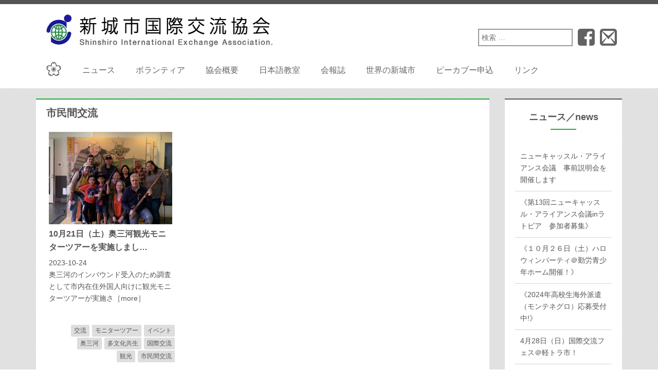

--- FILE ---
content_type: text/html; charset=UTF-8
request_url: http://siea-nc.org/tag/%E5%B8%82%E6%B0%91%E9%96%93%E4%BA%A4%E6%B5%81/
body_size: 25288
content:
<!DOCTYPE html>
<html lang="ja">
<head>
<meta charset="UTF-8">
<title>市民間交流 | 新城市国際交流協会｜Shinshiro International Exchange Association</title>
<meta name="viewport" content="width=device-width, initial-scale=1.0">
  <meta name="description" content="新城市国際交流協会は文化・スポーツ・経済等に関する交流を通じて、新城市の国際化に貢献する活動を行っています">
  <meta name="keywords" content="新城市国際交流協会｜Shinshiro International Exchange Association">
<link rel="stylesheet" href="http://siea-nc.org/blog/wp/wp-content/themes/siea/style.css">
<link rel="apple-touch-icon" href="http://siea-nc.org/blog/wp/wp-content/themes/siea/img/icon.png"　/>
<link rel="shortcut icon" href="http://siea-nc.org/favicon.ico"　/>
<script src="http://ajax.googleapis.com/ajax/libs/jquery/1.11.1/jquery.min.js"></script>
<script src='http://siea-nc.org/blog/wp/wp-content/themes/siea/js/common.js'></script>
<script src='http://siea-nc.org/blog/wp/wp-content/themes/siea/js/pagetop.js'></script>
<script src="http://siea-nc.org/blog/wp/wp-content/themes/siea/js/btn.js"></script>
<meta name='robots' content='max-image-preview:large' />
<link rel='dns-prefetch' href='//s.w.org' />
<link rel="alternate" type="application/rss+xml" title="新城市国際交流協会｜Shinshiro International Exchange Association &raquo; 市民間交流 タグのフィード" href="http://siea-nc.org/tag/%e5%b8%82%e6%b0%91%e9%96%93%e4%ba%a4%e6%b5%81/feed/" />
<script type="text/javascript">
window._wpemojiSettings = {"baseUrl":"https:\/\/s.w.org\/images\/core\/emoji\/13.1.0\/72x72\/","ext":".png","svgUrl":"https:\/\/s.w.org\/images\/core\/emoji\/13.1.0\/svg\/","svgExt":".svg","source":{"concatemoji":"http:\/\/siea-nc.org\/blog\/wp\/wp-includes\/js\/wp-emoji-release.min.js?ver=5.9.12"}};
/*! This file is auto-generated */
!function(e,a,t){var n,r,o,i=a.createElement("canvas"),p=i.getContext&&i.getContext("2d");function s(e,t){var a=String.fromCharCode;p.clearRect(0,0,i.width,i.height),p.fillText(a.apply(this,e),0,0);e=i.toDataURL();return p.clearRect(0,0,i.width,i.height),p.fillText(a.apply(this,t),0,0),e===i.toDataURL()}function c(e){var t=a.createElement("script");t.src=e,t.defer=t.type="text/javascript",a.getElementsByTagName("head")[0].appendChild(t)}for(o=Array("flag","emoji"),t.supports={everything:!0,everythingExceptFlag:!0},r=0;r<o.length;r++)t.supports[o[r]]=function(e){if(!p||!p.fillText)return!1;switch(p.textBaseline="top",p.font="600 32px Arial",e){case"flag":return s([127987,65039,8205,9895,65039],[127987,65039,8203,9895,65039])?!1:!s([55356,56826,55356,56819],[55356,56826,8203,55356,56819])&&!s([55356,57332,56128,56423,56128,56418,56128,56421,56128,56430,56128,56423,56128,56447],[55356,57332,8203,56128,56423,8203,56128,56418,8203,56128,56421,8203,56128,56430,8203,56128,56423,8203,56128,56447]);case"emoji":return!s([10084,65039,8205,55357,56613],[10084,65039,8203,55357,56613])}return!1}(o[r]),t.supports.everything=t.supports.everything&&t.supports[o[r]],"flag"!==o[r]&&(t.supports.everythingExceptFlag=t.supports.everythingExceptFlag&&t.supports[o[r]]);t.supports.everythingExceptFlag=t.supports.everythingExceptFlag&&!t.supports.flag,t.DOMReady=!1,t.readyCallback=function(){t.DOMReady=!0},t.supports.everything||(n=function(){t.readyCallback()},a.addEventListener?(a.addEventListener("DOMContentLoaded",n,!1),e.addEventListener("load",n,!1)):(e.attachEvent("onload",n),a.attachEvent("onreadystatechange",function(){"complete"===a.readyState&&t.readyCallback()})),(n=t.source||{}).concatemoji?c(n.concatemoji):n.wpemoji&&n.twemoji&&(c(n.twemoji),c(n.wpemoji)))}(window,document,window._wpemojiSettings);
</script>
<style type="text/css">
img.wp-smiley,
img.emoji {
	display: inline !important;
	border: none !important;
	box-shadow: none !important;
	height: 1em !important;
	width: 1em !important;
	margin: 0 0.07em !important;
	vertical-align: -0.1em !important;
	background: none !important;
	padding: 0 !important;
}
</style>
	<link rel='stylesheet' id='wp-block-library-css'  href='http://siea-nc.org/blog/wp/wp-includes/css/dist/block-library/style.min.css?ver=5.9.12' type='text/css' media='all' />
<style id='global-styles-inline-css' type='text/css'>
body{--wp--preset--color--black: #000000;--wp--preset--color--cyan-bluish-gray: #abb8c3;--wp--preset--color--white: #ffffff;--wp--preset--color--pale-pink: #f78da7;--wp--preset--color--vivid-red: #cf2e2e;--wp--preset--color--luminous-vivid-orange: #ff6900;--wp--preset--color--luminous-vivid-amber: #fcb900;--wp--preset--color--light-green-cyan: #7bdcb5;--wp--preset--color--vivid-green-cyan: #00d084;--wp--preset--color--pale-cyan-blue: #8ed1fc;--wp--preset--color--vivid-cyan-blue: #0693e3;--wp--preset--color--vivid-purple: #9b51e0;--wp--preset--gradient--vivid-cyan-blue-to-vivid-purple: linear-gradient(135deg,rgba(6,147,227,1) 0%,rgb(155,81,224) 100%);--wp--preset--gradient--light-green-cyan-to-vivid-green-cyan: linear-gradient(135deg,rgb(122,220,180) 0%,rgb(0,208,130) 100%);--wp--preset--gradient--luminous-vivid-amber-to-luminous-vivid-orange: linear-gradient(135deg,rgba(252,185,0,1) 0%,rgba(255,105,0,1) 100%);--wp--preset--gradient--luminous-vivid-orange-to-vivid-red: linear-gradient(135deg,rgba(255,105,0,1) 0%,rgb(207,46,46) 100%);--wp--preset--gradient--very-light-gray-to-cyan-bluish-gray: linear-gradient(135deg,rgb(238,238,238) 0%,rgb(169,184,195) 100%);--wp--preset--gradient--cool-to-warm-spectrum: linear-gradient(135deg,rgb(74,234,220) 0%,rgb(151,120,209) 20%,rgb(207,42,186) 40%,rgb(238,44,130) 60%,rgb(251,105,98) 80%,rgb(254,248,76) 100%);--wp--preset--gradient--blush-light-purple: linear-gradient(135deg,rgb(255,206,236) 0%,rgb(152,150,240) 100%);--wp--preset--gradient--blush-bordeaux: linear-gradient(135deg,rgb(254,205,165) 0%,rgb(254,45,45) 50%,rgb(107,0,62) 100%);--wp--preset--gradient--luminous-dusk: linear-gradient(135deg,rgb(255,203,112) 0%,rgb(199,81,192) 50%,rgb(65,88,208) 100%);--wp--preset--gradient--pale-ocean: linear-gradient(135deg,rgb(255,245,203) 0%,rgb(182,227,212) 50%,rgb(51,167,181) 100%);--wp--preset--gradient--electric-grass: linear-gradient(135deg,rgb(202,248,128) 0%,rgb(113,206,126) 100%);--wp--preset--gradient--midnight: linear-gradient(135deg,rgb(2,3,129) 0%,rgb(40,116,252) 100%);--wp--preset--duotone--dark-grayscale: url('#wp-duotone-dark-grayscale');--wp--preset--duotone--grayscale: url('#wp-duotone-grayscale');--wp--preset--duotone--purple-yellow: url('#wp-duotone-purple-yellow');--wp--preset--duotone--blue-red: url('#wp-duotone-blue-red');--wp--preset--duotone--midnight: url('#wp-duotone-midnight');--wp--preset--duotone--magenta-yellow: url('#wp-duotone-magenta-yellow');--wp--preset--duotone--purple-green: url('#wp-duotone-purple-green');--wp--preset--duotone--blue-orange: url('#wp-duotone-blue-orange');--wp--preset--font-size--small: 13px;--wp--preset--font-size--medium: 20px;--wp--preset--font-size--large: 36px;--wp--preset--font-size--x-large: 42px;}.has-black-color{color: var(--wp--preset--color--black) !important;}.has-cyan-bluish-gray-color{color: var(--wp--preset--color--cyan-bluish-gray) !important;}.has-white-color{color: var(--wp--preset--color--white) !important;}.has-pale-pink-color{color: var(--wp--preset--color--pale-pink) !important;}.has-vivid-red-color{color: var(--wp--preset--color--vivid-red) !important;}.has-luminous-vivid-orange-color{color: var(--wp--preset--color--luminous-vivid-orange) !important;}.has-luminous-vivid-amber-color{color: var(--wp--preset--color--luminous-vivid-amber) !important;}.has-light-green-cyan-color{color: var(--wp--preset--color--light-green-cyan) !important;}.has-vivid-green-cyan-color{color: var(--wp--preset--color--vivid-green-cyan) !important;}.has-pale-cyan-blue-color{color: var(--wp--preset--color--pale-cyan-blue) !important;}.has-vivid-cyan-blue-color{color: var(--wp--preset--color--vivid-cyan-blue) !important;}.has-vivid-purple-color{color: var(--wp--preset--color--vivid-purple) !important;}.has-black-background-color{background-color: var(--wp--preset--color--black) !important;}.has-cyan-bluish-gray-background-color{background-color: var(--wp--preset--color--cyan-bluish-gray) !important;}.has-white-background-color{background-color: var(--wp--preset--color--white) !important;}.has-pale-pink-background-color{background-color: var(--wp--preset--color--pale-pink) !important;}.has-vivid-red-background-color{background-color: var(--wp--preset--color--vivid-red) !important;}.has-luminous-vivid-orange-background-color{background-color: var(--wp--preset--color--luminous-vivid-orange) !important;}.has-luminous-vivid-amber-background-color{background-color: var(--wp--preset--color--luminous-vivid-amber) !important;}.has-light-green-cyan-background-color{background-color: var(--wp--preset--color--light-green-cyan) !important;}.has-vivid-green-cyan-background-color{background-color: var(--wp--preset--color--vivid-green-cyan) !important;}.has-pale-cyan-blue-background-color{background-color: var(--wp--preset--color--pale-cyan-blue) !important;}.has-vivid-cyan-blue-background-color{background-color: var(--wp--preset--color--vivid-cyan-blue) !important;}.has-vivid-purple-background-color{background-color: var(--wp--preset--color--vivid-purple) !important;}.has-black-border-color{border-color: var(--wp--preset--color--black) !important;}.has-cyan-bluish-gray-border-color{border-color: var(--wp--preset--color--cyan-bluish-gray) !important;}.has-white-border-color{border-color: var(--wp--preset--color--white) !important;}.has-pale-pink-border-color{border-color: var(--wp--preset--color--pale-pink) !important;}.has-vivid-red-border-color{border-color: var(--wp--preset--color--vivid-red) !important;}.has-luminous-vivid-orange-border-color{border-color: var(--wp--preset--color--luminous-vivid-orange) !important;}.has-luminous-vivid-amber-border-color{border-color: var(--wp--preset--color--luminous-vivid-amber) !important;}.has-light-green-cyan-border-color{border-color: var(--wp--preset--color--light-green-cyan) !important;}.has-vivid-green-cyan-border-color{border-color: var(--wp--preset--color--vivid-green-cyan) !important;}.has-pale-cyan-blue-border-color{border-color: var(--wp--preset--color--pale-cyan-blue) !important;}.has-vivid-cyan-blue-border-color{border-color: var(--wp--preset--color--vivid-cyan-blue) !important;}.has-vivid-purple-border-color{border-color: var(--wp--preset--color--vivid-purple) !important;}.has-vivid-cyan-blue-to-vivid-purple-gradient-background{background: var(--wp--preset--gradient--vivid-cyan-blue-to-vivid-purple) !important;}.has-light-green-cyan-to-vivid-green-cyan-gradient-background{background: var(--wp--preset--gradient--light-green-cyan-to-vivid-green-cyan) !important;}.has-luminous-vivid-amber-to-luminous-vivid-orange-gradient-background{background: var(--wp--preset--gradient--luminous-vivid-amber-to-luminous-vivid-orange) !important;}.has-luminous-vivid-orange-to-vivid-red-gradient-background{background: var(--wp--preset--gradient--luminous-vivid-orange-to-vivid-red) !important;}.has-very-light-gray-to-cyan-bluish-gray-gradient-background{background: var(--wp--preset--gradient--very-light-gray-to-cyan-bluish-gray) !important;}.has-cool-to-warm-spectrum-gradient-background{background: var(--wp--preset--gradient--cool-to-warm-spectrum) !important;}.has-blush-light-purple-gradient-background{background: var(--wp--preset--gradient--blush-light-purple) !important;}.has-blush-bordeaux-gradient-background{background: var(--wp--preset--gradient--blush-bordeaux) !important;}.has-luminous-dusk-gradient-background{background: var(--wp--preset--gradient--luminous-dusk) !important;}.has-pale-ocean-gradient-background{background: var(--wp--preset--gradient--pale-ocean) !important;}.has-electric-grass-gradient-background{background: var(--wp--preset--gradient--electric-grass) !important;}.has-midnight-gradient-background{background: var(--wp--preset--gradient--midnight) !important;}.has-small-font-size{font-size: var(--wp--preset--font-size--small) !important;}.has-medium-font-size{font-size: var(--wp--preset--font-size--medium) !important;}.has-large-font-size{font-size: var(--wp--preset--font-size--large) !important;}.has-x-large-font-size{font-size: var(--wp--preset--font-size--x-large) !important;}
</style>
<link rel="https://api.w.org/" href="http://siea-nc.org/wp-json/" /><link rel="alternate" type="application/json" href="http://siea-nc.org/wp-json/wp/v2/tags/72" /><link rel="EditURI" type="application/rsd+xml" title="RSD" href="http://siea-nc.org/blog/wp/xmlrpc.php?rsd" />
<link rel="wlwmanifest" type="application/wlwmanifest+xml" href="http://siea-nc.org/blog/wp/wp-includes/wlwmanifest.xml" /> 
<meta name="generator" content="WordPress 5.9.12" />
</head>
<script async src="https://www.googletagmanager.com/gtag/js?id=UA-40136571-2"></script>
<script>
  window.dataLayer = window.dataLayer || [];
  function gtag(){dataLayer.push(arguments);}
  gtag('js', new Date());

  gtag('config', 'UA-40136571-2');
</script>

<body class="archive tag tag-72">

<div id="container">
<header>
<div class="box-head">
<div class="box-head-inner">

<div class="box-head1">
	<h1><a href="http://siea-nc.org"><img src="http://siea-nc.org/blog/wp/wp-content/themes/siea/img/logo.png" alt="新城市国際交流協会"></a></h1>
</div>

<div class="box-head2">
<div id="navi_btn"><a id="modal-open">Menu</a></div>
<div class="box-google"><div id="google_translate_element"></div>
<script type="text/javascript">
function googleTranslateElementInit() {
  new google.translate.TranslateElement({pageLanguage: 'ja', includedLanguages: 'en,es,pt,vi,zh-CN,zh-TW', layout: google.translate.TranslateElement.InlineLayout.SIMPLE}, 'google_translate_element');
}
</script>
<script type="text/javascript" src="//translate.google.com/translate_a/element.js?cb=googleTranslateElementInit"></script></div>

<div class="box-search">
<form role="search" method="get" class="search-form" action="http://www.siea-nc.org/">
				<label>
					<span class="screen-reader-text">検索:</span>
					<input type="search" class="search-field" placeholder="検索 &hellip;" value="" name="s" />
				</label>
				<input type="submit" class="search-submit" value="検索" />
			</form>	
</div>

<div class="sns-btn">
<a href="https://www.facebook.com/shinshirointernationalexchangeassociation/" target="_blank"><img src="http://siea-nc.org/blog/wp/wp-content/themes/siea/img/fb.png" alt="facebook"></a>
</div>

<div class="mail-btn">
<a href="/etc/form.php"><img src="http://siea-nc.org/blog/wp/wp-content/themes/siea/img/mail.png" alt="mail"></a>
</div>

</div>

<div class="box-navi-inner">
	<div class="menu" id="navi">
<div id="navi_close"><a id="modal-close">close</a></div>
	<ul>
<li class="home"><a href="http://siea-nc.org"><img src="http://siea-nc.org/blog/wp/wp-content/themes/siea/img/home.png"></a></li>
	<li><a href="http://siea-nc.org/news/">ニュース</a></li>
	<li><a href="http://siea-nc.org/volunteer/">ボランティア</a></li>
	<li><a href="http://siea-nc.org/about/">協会概要</a></li>
	<li><a href="http://siea-nc.org/japanese/">日本語教室</a></li>
	<li><a href="http://siea-nc.org/newsletter">会報誌</a></li>
	<li><a href="http://siea-nc.org/shinshiro/">世界の新城市</a></li>
	<li><a href="http://siea-nc.org/kids/">ピーカブー申込</a></li>
	<li><a href="http://siea-nc.org/link/">リンク</a></li>
	</ul>
</div><!-- ナビ -->

</div><!-- box-head-inner -->
</div>

</div>


</header>
<div class="box-contents">
<div class="box-main">
<div class="box-main-inner  clearfix">

<section class="news-list-title">
	<h1>市民間交流</h1>
</section>

	
<section class="cols">
<article class="news-list post-1382 post type-post status-publish format-standard has-post-thumbnail hentry category-event category-report tag-22 tag-69 tag-11 tag-20 tag-66 tag-70 tag-72 tag-71">
<a href="http://siea-nc.org/2023/10/24/1382/">

<img width="2560" height="1920" src="http://siea-nc.org/blog/wp/wp-content/uploads/2023/10/IMG_3292-scaled.jpg" class="attachment-medium size-medium wp-post-image" alt="" />	<h1>10月21日（土）奥三河観光モニターツアーを実施しまし…</h1>
	<time datetime="2023-10-24">
	<div class="newsdate">2023-10-24</div>
	</time>


	<p>奥三河のインバウンド受入のため調査として市内在住外国人向けに観光モニターツアーが実施さ［more］</p>
</a>
</article>
	<div class="news-tag">
	<ul><li><a href="http://siea-nc.org/tag/%e3%82%a4%e3%83%99%e3%83%b3%e3%83%88/" rel="tag">イベント</a></li><li><a href="http://siea-nc.org/tag/%e3%83%a2%e3%83%8b%e3%82%bf%e3%83%bc%e3%83%84%e3%82%a2%e3%83%bc/" rel="tag">モニターツアー</a></li><li><a href="http://siea-nc.org/tag/%e4%ba%a4%e6%b5%81/" rel="tag">交流</a></li><li><a href="http://siea-nc.org/tag/%e5%9b%bd%e9%9a%9b%e4%ba%a4%e6%b5%81/" rel="tag">国際交流</a></li><li><a href="http://siea-nc.org/tag/%e5%a4%9a%e6%96%87%e5%8c%96%e5%85%b1%e7%94%9f/" rel="tag">多文化共生</a></li><li><a href="http://siea-nc.org/tag/%e5%a5%a5%e4%b8%89%e6%b2%b3/" rel="tag">奥三河</a></li><li><a href="http://siea-nc.org/tag/%e5%b8%82%e6%b0%91%e9%96%93%e4%ba%a4%e6%b5%81/" rel="tag">市民間交流</a></li><li><a href="http://siea-nc.org/tag/%e8%a6%b3%e5%85%89/" rel="tag">観光</a></li></ul>	</div>
</section>

	<p class="clear"></p>
	<div class="pagination2 pagination2-index">
		</div>

      </div></div><!-- //box-main --> 

	<div class="box-search-sp">
<form role="search" method="get" class="search-form" action="http://www.siea-nc.org/">
				<label>
					<span class="screen-reader-text">検索:</span>
					<input type="search" class="search-field" placeholder="検索 &hellip;" value="" name="s" />
				</label>
				<input type="submit" class="search-submit" value="検索" />
			</form>	
</div>

<div class="box-side">
	<aside class="sidemenu">
	<h1>ニュース／news</h1>
	<ul>
	<li><a href='http://siea-nc.org/2025/03/18/1515/'>ニューキャッスル・アライアンス会議　事前説明会を開催します</a></li>
	<li><a href='http://siea-nc.org/2025/02/26/1497/'>《第13回ニューキャッスル・アライアンス会議inラトビア　参加者募集》</a></li>
	<li><a href='http://siea-nc.org/2024/09/17/1474/'>《１０月２６日（土）ハロウィンパーティ＠勤労青少年ホーム開催！》</a></li>
	<li><a href='http://siea-nc.org/2024/03/25/1431/'>《2024年高校生海外派遣（モンテネグロ）応募受付中!》</a></li>
	<li><a href='http://siea-nc.org/2024/03/14/1411/'>4月28日（日）国際交流フェス＠軽トラ市！</a></li>
	<li><a href='http://siea-nc.org/2024/01/19/1402/'>《新城市観光協会より情報🎵》  ②新城ウェルネスアクティブツアー</a></li>
	<li><a href='http://siea-nc.org/2024/01/19/1395/'>《新城市観光協会より情報🎵》  ①新城ウエルネス体験モニターツアー</a></li>
	</ul>
</aside>
	<aside class="sidemenu">
<h1>news category</h1>
	<ul>
<li class="cat-item"><a href="http://siea-nc.org/category/info/" >お知らせ</a>
</li>
	<li class="cat-item"><a href="http://siea-nc.org/category/event/" >イベント</a>
</li>
		<li class="cat-item"><a href="http://siea-nc.org/category/report/" >活動レポート</a>
</li>

	</ul>	</aside>


	<aside class="sidemenu">
<h1>news archives</h1>
		<ul>
	<li><a href='http://siea-nc.org/2025/03/'>2025年3月</a></li>
	<li><a href='http://siea-nc.org/2025/02/'>2025年2月</a></li>
	<li><a href='http://siea-nc.org/2024/09/'>2024年9月</a></li>
	<li><a href='http://siea-nc.org/2024/03/'>2024年3月</a></li>
	<li><a href='http://siea-nc.org/2024/01/'>2024年1月</a></li>
	<li><a href='http://siea-nc.org/2023/11/'>2023年11月</a></li>
</ul>
	</aside>

<select name="archive-dropdown" onchange="document.location.href=this.options[this.selectedIndex].value;">
  <option value="">月を選択</option> 
  	<option value='http://siea-nc.org/2025/03/'> 2025年3月 &nbsp;(1)</option>
	<option value='http://siea-nc.org/2025/02/'> 2025年2月 &nbsp;(1)</option>
	<option value='http://siea-nc.org/2024/09/'> 2024年9月 &nbsp;(1)</option>
	<option value='http://siea-nc.org/2024/03/'> 2024年3月 &nbsp;(2)</option>
	<option value='http://siea-nc.org/2024/01/'> 2024年1月 &nbsp;(2)</option>
	<option value='http://siea-nc.org/2023/11/'> 2023年11月 &nbsp;(1)</option>
	<option value='http://siea-nc.org/2023/10/'> 2023年10月 &nbsp;(5)</option>
	<option value='http://siea-nc.org/2021/10/'> 2021年10月 &nbsp;(1)</option>
	<option value='http://siea-nc.org/2021/09/'> 2021年9月 &nbsp;(2)</option>
	<option value='http://siea-nc.org/2021/08/'> 2021年8月 &nbsp;(2)</option>
	<option value='http://siea-nc.org/2021/06/'> 2021年6月 &nbsp;(2)</option>
	<option value='http://siea-nc.org/2021/05/'> 2021年5月 &nbsp;(2)</option>
	<option value='http://siea-nc.org/2021/04/'> 2021年4月 &nbsp;(1)</option>
	<option value='http://siea-nc.org/2021/03/'> 2021年3月 &nbsp;(1)</option>
	<option value='http://siea-nc.org/2020/09/'> 2020年9月 &nbsp;(1)</option>
	<option value='http://siea-nc.org/2020/06/'> 2020年6月 &nbsp;(1)</option>
	<option value='http://siea-nc.org/2020/05/'> 2020年5月 &nbsp;(2)</option>
	<option value='http://siea-nc.org/2020/04/'> 2020年4月 &nbsp;(4)</option>
	<option value='http://siea-nc.org/2020/03/'> 2020年3月 &nbsp;(1)</option>
	<option value='http://siea-nc.org/2020/02/'> 2020年2月 &nbsp;(5)</option>
	<option value='http://siea-nc.org/2019/08/'> 2019年8月 &nbsp;(1)</option>
	<option value='http://siea-nc.org/2019/07/'> 2019年7月 &nbsp;(3)</option>
	<option value='http://siea-nc.org/2019/06/'> 2019年6月 &nbsp;(4)</option>
	<option value='http://siea-nc.org/2019/05/'> 2019年5月 &nbsp;(2)</option>
	<option value='http://siea-nc.org/2019/04/'> 2019年4月 &nbsp;(1)</option>
	<option value='http://siea-nc.org/2019/03/'> 2019年3月 &nbsp;(3)</option>
	<option value='http://siea-nc.org/2019/01/'> 2019年1月 &nbsp;(2)</option>
	<option value='http://siea-nc.org/2018/12/'> 2018年12月 &nbsp;(2)</option>
	<option value='http://siea-nc.org/2018/11/'> 2018年11月 &nbsp;(4)</option>
	<option value='http://siea-nc.org/2018/10/'> 2018年10月 &nbsp;(3)</option>
	<option value='http://siea-nc.org/2018/09/'> 2018年9月 &nbsp;(1)</option>
	<option value='http://siea-nc.org/2018/08/'> 2018年8月 &nbsp;(1)</option>
	<option value='http://siea-nc.org/2018/07/'> 2018年7月 &nbsp;(2)</option>
	<option value='http://siea-nc.org/2018/05/'> 2018年5月 &nbsp;(4)</option>
	<option value='http://siea-nc.org/2018/04/'> 2018年4月 &nbsp;(1)</option>
</select>
<br><br>

</div>

    </div><!-- //box-contents --> 


<a id="pageTop" href="#contents"></a>
<footer>
<div class="box-footer">
<div class="box-footer-inner">
<p class="t-text"><a href="http://siea-nc.org/">Home</a></p>
<br>
	<div class="box-footer-menu1">
<ul>
<li><a href="http://siea-nc.org/news/">活動ニュース</a></li>
<li><a href="http://siea-nc.org/category/info/">・お知らせ</a></li>
<li><a href="http://siea-nc.org/category/event/">・イベント情報</a></li>
<li><a href="http://siea-nc.org/category/report/">・活動レポート</a></li>
</ul>
	</div>
	<div class="box-footer-menu2">
<ul>
<li><a href="http://siea-nc.org/volunteer/">ボランティア</a></li>
<li><a href="http://siea-nc.org/volunteer/">・ホストファミリー</a></li>
<li><a href="http://siea-nc.org/volunteer/#02">・ボランティア</a></li>
</ul>
	</div>
	<div class="box-footer-menu3">
<ul>
<li><a href="http://siea-nc.org/about/">協会概要</a></li>
<li><a href="http://siea-nc.org/about/zaimu/">・財務資料</a></li>
<li><a href="http://siea-nc.org/about/member/">・協会会員募集</a></li>
</ul>
	</div>
	<div class="box-footer-menu4">
<ul>
<li><a href="http://siea-nc.org/japanese/">日本語教室</a></li>
<li><a href="http://siea-nc.org/newsletter">会報誌</a></li>
<li><a href="http://siea-nc.org/shinshiro/">世界の新城市</a></li>
<li><a href="http://siea-nc.org/kids/">ピーカブー申込</a></li>
</ul>
	</div>
	<div class="box-footer-menu5">
<ul>
<li><a href="http://siea-nc.org/link/">リンク</a></li>
<li><a href="/etc/form.php">お問い合わせ</a></li>
</ul>
	</div>
</div>
<div class="box-footer-copy">
〒441-1392<br>
愛知県新城市字東入船115　新城市国際交流協会<br>
115 Higashiirifune Shinshiro city, Aichi pref.<br><br>

TEL 0536-23-1940 / FAX 0536-23-1940 / E-mail : siea@tees.jp<br>
業務時間　8:30〜17:15　月〜金　年末年始を除く
</div><br>
<p class="copyright">Copyright：<br class="spOnly">Shinshiro International Exchange Association. <br class="spOnly">All Rights Reserved.</p>

</div><!-- //box-footer --> 
</footer>
</div><!-- //container --> 
				</body>
</html>




--- FILE ---
content_type: text/css
request_url: http://siea-nc.org/blog/wp/wp-content/themes/siea/style.css
body_size: 25677
content:
@charset "UTF-8";
/*ƒ
Theme Name: siea-nc
Author: shigeko
Version: 1.0
*/

/* Base */
* {
	margin:0; 
	padding:0; 
}

html	 {
	font-size: 62.5%;
	}

body {
	font-family: 'Shin Go Light','Hiragino Kaku Gothic Pro', 'メイリオ', Helvetica, sans-serif;
	background:url(img/bg.png);
	color: #555;
	font-size: 1.4rem;
	line-height: 1.65;
	position: relative;
	-webkit-text-size-adjust: 100%;
	}


/* パソコンで見たときは"pc"のclassがついた画像が表示される */
.sp { 
	display: block !important;
	margin-bottom: 10px;
	}
.pc { 
	display: none !important;
	}

/* 文字リンク色 */
a:link {
	text-decoration: none;
	color: #003399;
	-webkit-tap-highlight-color: rgba(0,0,0,0);
	}
a:visited {
	text-decoration: none;
	color: #003399;
	}
a:hover {
	text-decoration: none;
	color: #660000;
	}

strong {
	font-weight: bold !important;
	}

.t-text a {
	color:#555;
	}

.t-red {
	color:#993300;
	font-size:1.2rem;
	}

.t-red-b {
	color:#993300;
	font-weight: bold;
	font-size:1.8rem;
	}

.f-green {
	color:#009900;
	}

.f-red {
	color:#663333;
	}

.f-q1 {
	margin-right: 10px;
	font-weight: bold
	}

.f-a1 {
	color:#ff9933;
	margin-right: 10px;
	font-weight: bold
	}

.margin10 {
	margin: 10px !important;
	}

.margin20 {margin: 20px !important;
	}

.sup {
    font-size: 1.0rem; //お好きなサイズに
    vertical-align: top;
    position: relative;
    top: -0.3em; //お好きな位置に
	}




/* 画像 */

a:hover img {
	filter: alpha(opacity=70);
	-moz-opacity: 0.7;
	opacity: 0.7;
	}

img {
	border: none;
	margin: 0;
	padding: 0;
	vertical-align: bottom;
	}

.banner{
	width: 100%;
	margin-bottom:10px;
	}

/* 見出しリセット */
h1, h2, h3, h4, h5, h6 {
	margin: 0;
	padding: 0;
	font-family: 'Shin Go Medium','Hiragino Kaku Gothic Pro', 'メイリオ', Helvetica, sans-serif;
	}

/* リストリセット */
ul, ol {
	margin: 0;
	padding: 0;
	list-style: none;
	}

/* clearfix */
.clearfix:after {
	content: "";
	display: block;
	clear: both;
	}


/* 区切りライン */

p.line_1px {
   border-bottom: 1px solid;
	}

.ss10 {
	height: 10px;
	width: 100%;
	background: url(img/hr-bg1.png) repeat-x 0 0;
	margin-bottom: 30px;
	}

/* リスト */

ul.disc, ol.abc, ol.num	{
	margin-bottom:20px;
	}

ul.disc li {
	list-style-type: disc;
	margin: 0 0 3px 40px;
	}

ol.abc li {
	list-style-type: lower-alpha;
	margin: 0 0 3px 40px;
	}

ol.num li {
	list-style-type: decimal;
	margin: 0 0 3px 40px;
	}

/* 追加写真 */
.add-photo ul	{
	margin: 0;
	padding: 0;
	margin-bottom: 20px;
	list-style: none;
	}

.add-photo li .text	{
	margin-left: 0;
	color: #663333;
	font-size: 1.4rem;
	}

.add-photo3 ul	{
	margin: 0;
	padding: 0;
	margin-bottom: 20px;
	list-style: none;
	}

.add-photo3 li .text	{
	margin-left: 0;
	color: #663333;
	font-size: 1.4rem;
	}

.add-photo4 ul	{
	margin: 0;
	padding: 0;
	margin-bottom: 20px;
	list-style: none;
	}

.add-photo4 li .text	{
	margin-left: 0;
	color: #663333;
	font-size: 1.4rem;
	}

/* 追加写真角丸 */
.add-photo-r ul	{
	margin: 0;
	padding: 0;
	margin-bottom: 20px;
	list-style: none;
	}

.add-photo-r li .text	{
	margin-left: 0;
	color: #663333;
	font-size: 1.4rem;
	}

.add-photo-r img	{
	border-radius: 10px;
	}

.add-photo3-r ul	{
	margin: 0;
	padding: 0;
	margin-bottom: 20px;
	list-style: none;
	}

.add-photo3-r li .text	{
	margin-left: 0;
	color: #663333;
	font-size: 1.4rem;
	}

.add-photo3-r img	{
	border-radius: 10px;
}


/* 回り込み画像 */
.photoleft .text, .photoright .text	{
	margin: 0;
	color: #663333;
	font-size: 1.4rem;
	text-align: left;
	}

.photoleft-small .text, .photoright-small .text	{
	margin: 0;
	color: #663333;
	font-size: 1.4rem;
	text-align: left;
	}


.photoleft, .photoright	{
	display: block;
	margin-top: 10px;
	margin-bottom: 10px;
	margin-left: auto;
	margin-right: auto;
	}



.photoleft-small, .photoright-small	{
	display: block;
	margin-top: 10px;
	margin-bottom: 10px;
	margin-left: auto;
	margin-right: auto;
	}

.clear {clear: both}


/* PDFリンク */


.pdf-btn  a	{
	display: inline-block;
	padding: 10px;
	border: solid 2px #ccc;
	padding-left:34px;
	margin:10px 0;
	background-image:url(img/icn_pdf.png);
	background-size:20px 20px;
	background-repeat:no-repeat;
	background-position:10px 10px;
	color: #555;
	font-weight: bold;
	font-size: 14px;
	text-decoration: none;
	}

.pdf-btn a:hover	{
	background-color: #eee;
	}



/* 枠囲み */


.box_ad3px {
	padding: 10px;
	margin-right: auto;
	margin-left: auto;
	margin-bottom:10px;
	text-align: left;
	background-color: #fff;
	border: 3px solid #ccc;
	}

.box_ad10px {
	padding: 10px;
	margin-right: auto;
	margin-left: auto;
	margin-bottom:10px;
	text-align: left;
	background-color: #fff;
	border: 10px solid #ccc;
	}


.box_ad_dot {
	padding: 10px;
	margin-right: auto;
	margin-left: auto;
	margin-bottom:10px;
	text-align: left;
	background-color: #fff;
	border: 2px dotted #ccc;
	}


/* テーブル */
/* type1ノーマル */
table.type1 {
	width: 100%;
	border-collapse:collapse;
	border:1px solid #ccc;
	margin-bottom: 10px;
	}
table.type1 th {
	background-color: #eee;
	}

table.type1 th, table.type1 td {
	border:1px solid #ccc;
	padding: 6px;
	}

table.type1 .left {
	text-align: left;
	}

table.type1 .center {
	text-align: center;
	}

/* type2 サイドライン無し */

table.type2 {
	width: 100%;
	border-collapse:collapse;
	border-top-width: 1px;
	border-top-style: solid;
	border-top-color: #ccc;
	margin-bottom: 10px;
	}
table.type2 th {
	background-color: #eee;
	}

table.type2 th, table.type2 td {
	padding: 6px;
	border-right-width: 1px;
	border-bottom-width: 1px;
	border-right-style: solid;
	border-bottom-style: solid;
	border-left-style: none;
	border-right-color: #ccc;
	border-bottom-color: #ccc;
	}

table.type2 .rightcell {
	border-right-style: none;
	}

table.type2 .left {
	text-align: left;
	}

table.type2 .center {
	text-align: center;
	}


/* type-w  スマホ対応*/
table.type-w {
	border-collapse: collapse;
	width: 100%;
	margin-bottom: 10px;
	}
table.type-w td {
	padding: 6px;
	border: 1px solid #ccc;
	}
table.type-w th {
	padding: 6px;
	border: 1px solid #ccc;
	background-color: #eee;
	text-align: left;
	}

/* tblStyle
--------------------------------------*/

/* style */

.tblStyle01 {
	overflow: hidden;
	}


.tblStyle01 dl {
	border-bottom: 4px solid #f0f0f0;
	}

.tblStyle01 dt {
	background-color:#fff;
	border-top: 4px solid #f0f0f0;
	padding: 10px 0;
	}

.tblStyle01 dd {
	background-color:#fff;
	border-top: 1px dashed #d3d3d3;
	padding: 10px 0;
	}



/* ページネーション */
.pagination2	{
	margin: 40px 0 30px;
	text-align: center;
	}

.pagination2 ul	{
	display: inline-block;
	margin: 0;
	padding: 0;
	list-style: none;
	}

.pagination2 li a,
.pagination2 li > span
	{
	display: block;
	margin: 0 5px;
	padding: 6px 8px;
	border: solid 1px #cccccc;
	color: #000000;
	font-size: 1.4rem;
	text-decoration: none;
	}

.pagination2 li > span	{
	background-color: #efefef;
	}

.pagination2 li a:hover	{
	background-color: #eeeeee;
	}

.pagination2 ul:after	{
	content: "";
	display: block;
	clear: both;
	}

.pagination2 li	{
	float: left;
	width: auto;
	}


/* 次のページ・前のページ */
.pagenav {
	padding:10px 20px;
	margin-bottom: 20px; 
	font-size:1.4rem;
	font-weight:bold;
	height:20px;
	}

.pagenav a{
	color: #555;
	text-decoration: none;
	}

.pagenav .back {
	float: left;
	width: 47%;
	}
.pagenav .next {
	float: right;
	width: 47%;
	text-align:right;
	}


#pageTop{
	background: url(img/pagetop.png) no-repeat;
	display: block;
	overflow: hidden;
	height: 50px;
	padding:50px;
	position:fixed;
	bottom:20px;
	right:20px;
	}
#pageTop:hover{
	opacity: 0.5;
	}

.link-btn  a	{
	display: inline-block;
	padding: 10px;
	border: solid 2px #ccc;
	padding-left:34px;
	margin-bottom:10px;
	background-image:url(img/arrow.png);
	background-size:16px 14px;
	background-repeat:no-repeat;
	background-position:10px 14px;
	color: #555;
	font-weight: bold;
	font-size: 14px;
	text-decoration: none;
	}

.link-btn a:hover	{
	background-color: #eee;
	}

.anc-btn  a	{
	display: inline-block;
	padding: 10px;
	border: solid 2px #ccc;
	padding-left:34px;
	margin-bottom:10px;
	background-image:url(img/anc.png);
	background-size:20px 20px;
	background-repeat:no-repeat;
	background-position:10px 10px;
	color: #555;
	font-weight: bold;
	font-size: 14px;
	text-decoration: none;
	}

.anc-btn a:hover	{
	background-color: #eee;
	}

.hp-btn  a	{
	background: url(img/icon_hp.png) no-repeat;
	height: 0px;
	display: block;
	overflow: hidden;
	background-size: 40px 40px;
	background-position: center;
	width:40px;
	padding-top:40px;
	}

.hp-btn a:hover {
	filter: alpha(opacity=70);
	-moz-opacity: 0.7;
	opacity: 0.7;
	}


#container {
	overflow:hidden;
	font-size:100%;
	width: 100%;
	min-width: 320px;
	}

 .box-head-inner, .box-navi, .box-top-contents, .box-contents, .box-footer {
	overflow: hidden;
	width:100%;
	margin: 0 auto;
	}



/* header */

/* box-headをバーの形にする */
.box-head {
	background-color: #fff;
	border-top: solid 8px #555;
	}

.box-navi-inner {
	overflow: hidden;		
	background-color: #fff;
	margin: 0 auto;
	}


.box-head1 h1 {
	margin:10px 20px;
	width:80%;
	}

.box-head1 img {
	width:240px;
	margin:0;
	}

.box-head2 {	
	height: 40px;
	margin: 10px 20px 0;
	}



/* menuボタン （縦並び）*/

/* ナビゲーションメニュー（縦並び） */
.menu	{
	display: none;
	}


.menu ul	{
	overflow: hidden;
	margin: 0;
	padding: 0;
	list-style: none;
	}

.menu li a {
	display: block;
	color: #333;
	padding:10px;
	width:70%;
	margin-left:30px;
	border-bottom: 1px solid #555;
	text-decoration: none;
	}

/* ナビbtn */


#navi_btn {
	overflow: hidden;
	position: absolute;
	top: 8px;
	right: 0px;
	z-index: 1;
	}

#navi_btn a {
	display: block;
	width: 100%;
	height: 0px;
	padding-top: 100%;
	background: url(img/navi.png) no-repeat left top ;
	background-size: contain;
	cursor: pointer;
	}

#navi_close {
	overflow: hidden;
	position: absolute;
	top: 3px;
	right: 4px;
	/*width: 24px;*/
	width: 8%;
	z-index: 10;
	}

#navi_close a {
	display: block;
	width: 100%;
	height: 0;
	padding-top: 100%;
	background: url(img/close.png) no-repeat left top;
	background-size: contain;
	cursor: pointer;
	}

#navi {
	overflow: hidden;
	width: 100%;
	display: none ;
	position: absolute;
	top: 8px;

	display: none ;
	z-index: 2 ;
	-webkit-box-sizing: border-box;
	-moz-box-sizing: border-box;
	box-sizing: border-box;
	}


#modal-overlay{
	z-index:1;
	display:none;
	position:fixed;
	top:0;
	left:0;
	width:100%;
	height:120%;
 	color: rgba(0,0,0,1);
	background-color:rgba(239,246,239,0.90);
	}



/* 検索フォーム */
.search-field	{width: 100%;
	height: 34px;
	padding: 5px;
	border: solid 2px #999;
	border-radius: 0;
	background-image: none;
	font-family: inherit;
	font-size: 1.4rem;
	-webkit-appearance: none;
	-moz-box-sizing: border-box;
	-webkit-box-sizing: border-box;
	box-sizing: border-box;
	}

.screen-reader-text, .search-submit
	{display: block;
	visibility: hidden;
	height: 0;
	}

/* フォーム select*/
select {
	background: #fffdf4;
	border: 1px solid #a9a9a9;
	border-radius: 5px;
	-moz-border-radius: 5px;
	-webkit-border-radius: 5px;
	-o-border-radius: 5px;
	-ms-border-radius: 5px;
	color: #555;
	font-size: 1.4rem;
	height: 30px;
	line-height: 30px;
	text-align: left;
	vertical-align: middle;
	margin-left:20px;
	}

/* header-box */

.box-google	{
	float:  left;
	width: auto;
	padding:0 0 0 10px;
	}

.box-search	{
	float: left;
	padding:0 0 0 10px;
	width: auto;
	}

.box-search-sp	{
	padding:0 20px;
	max-width: 260px;
	}


.mail-btn	{
	float: left;
	padding:0 0 0 10px;
	width: auto;
	}

.sns-btn	{
	float: left;
	padding:0 0 0 10px;
	width: auto;
	}

.mail-btn	{
	float: left;
	padding:0 0 0 10px;
	width: auto;
	}

.box-search	{
	display: none;
	}

/* top-pic */

.top-pic {
	padding: 20px;
	}

.top-pic img	{
	width: 100%;
	height: auto;
	}

.top-pic-side ul  {
	overflow: hidden;
	padding-top:20px;
	}

.top-pic-side ul  {
	float: left;
	width: 48%;
	}

.top-pic-side ul:nth-child(2n) {
	float: right;
	}





/* top-btn */

.box-top-btn ul {
	margin: 0;
	list-style: none;
	}

.box-top-btn li {
	margin:20px;
	}

.box-top-btn li img	{
	width:100%;
	}


.pc { 
	display: none !important;
	}
.sp { 
	display: block !important;
	}

.box-top-contents	{
	background-color: #eff6ef;
	}

.box-contents	{
	margin-top:20px;
	}


.box-main-inner	{
	border-top: solid 2px #20ab34;
	background-color: #fff;
	padding-bottom:20px;
	margin-bottom:20px;
	}

.box-side	{
	background-color: #fff;
	}


.box-main-inner img.title {
	min-width: 260px;
	height:auto;
	}

.box-main-inner img {
	width:100%;
	height:auto;
	}


.page-title {
	width: auto;
	text-align: center;
	margin: 0 auto;
	}

.page-title img {
	width:100%;
	height:auto;
	}


.page-title h1 {
	margin-top: 10px;
	font-size: 2.4rem;
	font-family: 'Shin Go Medium','Hiragino Kaku Gothic Pro', 'メイリオ', Helvetica, sans-serif;
	}

.page-title p {
	margin: 10px;
	font-family: 'Shin Go Medium','Hiragino Kaku Gothic Pro', 'メイリオ', Helvetica, sans-serif;
	font-weight: bold;
	font-size: 1.8rem;
	color:#20ab34;
	}

.page-title p:after	{
	position: relative;
	top: 10px;
	}

.page-title p.icon-dot:after {
	content: "\A"url("img/dot.png");
	white-space: pre;
	}


/* ニュースリスト */

.news-list-title h1{
	margin: 10px 20px;
	font-size: 2.0rem;
	}

.news-list  a	{
	display: block;
	color:#555;
	min-height: 140px;
	padding:10px;
	margin:20px;
	background-color: #fff;
	text-decoration: none;
	}

.news-list h1	{
	font-family: 'Shin Go Medium','Hiragino Kaku Gothic Pro', 'メイリオ', Helvetica, sans-serif;
	margin-top: 0;
	color: #555;
	font-size: 1.4rem;
	}

.news-list a:hover	{
	opacity: 0.8;
	}

.news-list img	{
	float: left;
	width: 160px;
	height: 120px;
	border: none;
	margin-right: 10px;
	margin-bottom: 4px;
	}

.news-list p	{
	margin-top: 0;
	margin-bottom: 0;
	color:#555;
	padding-bottom: 10px;
	}

/* ニュース記事 */

/* 投稿日 */
.date-main {
	margin-top: 10px;
	font-size: 1.4rem;
	margin-bottom: 5px；
}



.news	{
	margin:20px;
	}


.news h1 a{
	text-decoration: none;
	}



.news h1 {
	margin-top: 0;
	margin-bottom: 10px;
	text-align: center;
	font-size: 2.0rem;
	}

.news h1:before {
	color:#20ab34;
	content: "◆\00A0";
	}

.news h1:after {
	color:#20ab34;
	content: "\00A0◆";
	}

.news h1 a:hover {
	color: #aaaaaa;
	}

.news h2	{
	font-family: 'Shin Go Medium','Hiragino Kaku Gothic Pro', 'メイリオ', Helvetica, sans-serif;
	margin-top: 20px;
	margin-bottom: 10px;
	font-weight: bold;
	font-size: 1.8rem;
	}

.news h3	{
	margin-top: 20px;
	margin-bottom: 10px;
	font-weight: bold;
	font-size: 1.6rem;
	}



.news p	{
	max-width: 100%;
	margin-top: 0;
	margin-bottom: 20px;
	}

.news p a{
	font-weight: bold;
	}

.news p a:hover	{
	opacity: 0.5;
	}

.news img	{
	max-width: 100%;
	height: auto;
	}

.news .lead	{
	max-width: 100%;
	font-size: 1.6rem;
	}

/* カテゴリー */
.news-cat	{
	margin-bottom: 10px;
	}

.news-cat ul	{
	margin: 0;
	padding: 0;
	list-style: none;
	}

.news-cat li a	{
	display: block;
	margin-right: 5px;
	margin-bottom: 2px;
	padding: 2px 20px;
	border-radius: 2px;
	background-color: #555;
	color: #fff;
	font-size: 1.2rem;
	text-decoration: none;
	}

.news-cat li a:hover	{
	opacity: 0.5;
	background-color: #555;
	}

.news-cat ul:after	{
	content: "";
	display: block;
	clear: both;
	}

.news-cat li	{
	float: left;
	width: auto;
	}

/* 続きを読む */
.more	{
	font-size: 1.4rem;
	}

.more a {
	color: #494e56;
	text-decoration: none;
	}

.more a:hover	{
	opacity: 0.5;
	}

/* タグmain */

.news-tag-m	{
	border-top: 1px solid #ccc;
	padding: 10px 0;
	padding-left:10px;
	margin-top:30px;
	background-image:url(img/tag.png);
	background-size:20px 20px;
	background-repeat:no-repeat;
	background-position:0 10px;
	border-bottom: 1px solid #ccc;
	}

.news-tag-m ul	{
	margin: 0;
	padding: 0;
	list-style: none;
	}

.news-tag-m li a	{
	display: block;
	margin-left: 20px;
	font-size: 1.4rem;
	text-decoration: none;
	}

.news-tag-m li a:hover	{
	opacity: 0.5;
	}

.news-tag-m ul:after	{
	content: "";
	display: block;
	clear: both;
	}

.news-tag-m li	{
	float: left;
	width: auto;
	}

/* タグlist */
.news-tag	{
	margin-bottom: 18px;
	}

.news-tag ul	{
	margin: 0;
	padding: 0;
	list-style: none;
	}

.news-tag li a	{
	display: block;
	margin-right: 5px;
	margin-bottom: 2px;
	padding: 2px 6px;
	border-radius: 2px;
	background-color: #dedede;
	color: #555;
	font-size: 1.2rem;
	text-decoration: none;
	}

.news-tag li a:hover	{
	opacity: 0.5;
	}

.news-tag ul:after	{
	content: "";
	display: block;
	clear: both;
	}

.news-tag li	{
	float: right;
	width: auto;
	}

/* 国旗リスト */


.flag-list  	{
	display: block;
	color:#555;
	margin-bottom:10px;
	background-color: #fff;
	text-decoration: none;
	}

.flag-list h2	{
	font-family: 'Shin Go Medium','Hiragino Kaku Gothic Pro', 'メイリオ', Helvetica, sans-serif;
	padding-top: 10px;
	 margin:0;
	color: #555;
	font-size: 1.4rem;
	}

.flag-list img	{
	float: left;
	width: auto;
	margin: 0 10px 10px 0;
	}


.flag-list p	{
	margin-top: 0;
	margin-bottom: 0;
	color:#555;
	padding-bottom: 10px;
	}

.flag-list:after {
	content: "";
	display: block;
	clear: both;
	}



/* サイドメニュー */
.sidemenu	{
	border-top: solid 2px #555;
	margin-bottom: 10px;
	text-align: center;
	}

.sidemenu h1{
	position: relative;
	display: inline-block;
	margin: 20px 20px 30px;
	color: #555;
	font-size: 1.8rem;
	}

.sidemenu h1:after {
	content: '';
	position: absolute;
	bottom: -10px;
	display: inline-block;
	width: 50px;
	height: 2px;
	left: 50%;
	-moz-transform: translateX(-50%);
	-webkit-transform: translateX(-50%);
	-ms-transform: translateX(-50%);
	transform: translateX(-50%);
	background-color: #20ab34;
	}

.sidemenu ul	{
	margin: 0;
	padding: 10px 20px;
	margin-bottom: 30px;
	list-style: none;
	}

.sidemenu li a	{
	display: block;
	text-align: left;
	padding: 10px;
	border-bottom: solid 1px #d0d5dd;
	color: #555;
	font-size: 1.4rem;
	text-decoration: none;
	}

.sidemenu li a:hover	{
	background-color: #eee;
	}


.box-footer-copy	{
	padding-left:30px;
	border-left: solid 4px #555;
	margin: 20px;
	}


.fb { 
	display: none !important;
	}
.box-footer-inner	{
	display: none;
	}

/* コピーライト */
.copyright	{
	margin: 0;
	text-align: right;
	letter-spacing: 1px;
	font-size: 1.0rem;
	margin-bottom: 20px;
	}



/* ########### 768px以上 ########### */
@media (min-width: 768px) {

body {
	min-width: 1200px;
	}

/* tblStyle
--------------------------------------*/

/* style */

.tblStyle01  {
	overflow: hidden;
	}


.tblStyle01 dl {
	background-color:#eee;
	overflow: hidden;
	border-bottom:2px solid #ccc;
	}

.tblStyle01 dt {
	position: relative;
	float:left;
	clear: left;
	background-color:#eee;
	border-top:2px solid #ccc;
	padding:10px;
	}

.tblStyle01 dd {
	background-color:#fff;
	border-top:2px solid #ccc;
	border-left:2px solid #ccc;
	padding:10px;
	}


/* width */


.wtype01 dt {
	width:230px;
	}

.wtype01 dd {
	margin-left: 250px;  
	}

/* 追加写真 */
.add-photo ul:after	{
	content: "";
	display: block;
	clear: both;
	}

.add-photo li	{
	float: left;
	width: 50%;
	padding: 0 5px;
	-moz-box-sizing: border-box;
	-webkit-box-sizing: border-box;
	box-sizing: border-box;
	}

.add-photo img	{
	width: 100%;
	}


.add-photo3 ul:after	{
	content: "";
	display: block;
	clear: both;
	}

.add-photo3 li	{
	float: left;
	width: 33.33333%;
	padding: 0 10px;
	-moz-box-sizing: border-box;
	-webkit-box-sizing: border-box;
	box-sizing: border-box;
	}

.add-photo3 img	{
	width: 100%;
	}

.add-photo4 ul:after	{
	content: "";
	display: block;
	clear: both;
	}

.add-photo4 li	{
	float: left;
	width: 25%;
	padding: 0 5px;
	-moz-box-sizing: border-box;
	-webkit-box-sizing: border-box;
	box-sizing: border-box;
	}

.add-photo4 img	{
	width: 100%;
	}

/* 追加写真角丸 */
.add-photo-r ul:after	{
	content: "";
	display: block;
	clear: both;
	}

.add-photo-r li	{
	float: left;
	width: 50%;
	padding: 0 5px;
	-moz-box-sizing: border-box;
	-webkit-box-sizing: border-box;
	box-sizing: border-box;
	}

.add-photo-r img	{
	width: 100%;
	}


.add-photo3-r ul:after	{
	content: "";
	display: block;
	clear: both;
	}

.add-photo3-r li	{
	float: left;
	width: 33.33333%;
	padding: 0 5px;
	-moz-box-sizing: border-box;
	-webkit-box-sizing: border-box;
	box-sizing: border-box;
	}

.add-photo3-r img	{
	width: 100%;
	}

/* 回り込み画像 */

.photoright	{
	float: right;
	width: 380px;
	margin-right: 0;
	margin-left: 20px;
	}

.photoleft	{
	float: left;
	width: 380px;
	margin-right: 20px;
	margin-left: 0;
	}

.photoright-small	{
	float: right;
	width: 260px;
	margin-right: 0;
	margin-left: 20px;
	}

.photoleft-small	{
	float: left;
	width: 260px;
	margin-right: 20px;
	margin-left: 0;
	}



#container {
	width: 100%;
	}

/* コンテンツボックス */
.box-contents	{
	margin-right:20px;
	}

/* 全体の横幅を固定 */
 .box-head-inner, .box-navi, .box-top-contents, .box-contents, .box-footer {
	width: 1140px;
	margin-left: auto;
	margin-right: auto;
	}

.box-top-btn, .box-sns {
	margin-left: auto;
	margin-right: auto;
	}


/* head */

.box-search	{
	display: block;
	}
.box-search-sp	{
	display: none;
	}

/* box-head1と2を横に並べる設定 */
.box-head:after	{
	content: "";
	display: block;
	clear: both;
	}

.box-head-inner	{
	position: relative;
	margin: 0 auto;
	}


.box-head1 h1 {
	width: 450px;
	height:64px;
	position:absolute;
	top:20px;
	left:20px;
	margin: 0 auto;
	}

.box-head1 h1 img {
	width: 440px;
	}


.box-head2	{
	position:absolute;
	width: auto;
	top:48px;
	right:0;
	margin: 0 auto;
	}


/* ナビゲーション */

.box-navi-inner {
	overflow: hidden;
	width: 1120px;
	text-align: center;
	background-color: #fff;
	border:none;
	padding: 0;
	margin: 112px 0 0 20px;
	}


.menu ul	{
	width: 1120px;
	margin: 0;
	padding: 0;
	list-style: none;
	}


.menu li	{
	display: block;
	text-decoration: none;
	margin: 9px 40px 0 0;
	text-align: left;
	font-size: 1.6rem;
	}

.menu li.home	{
	margin-top: 0;
	}

.menu li a	{
	color: #666;
	padding:0;
	width:100%;
	margin-left:0;
	border-bottom: 5px solid #fff;
	padding-bottom: 10px;
	line-height: 1em;
	text-decoration: none;
	height:28px;
	}

.menu li.home a	{
	height:37px;
	}

.menu li a:hover	{
	border-bottom: 5px solid #20ab34;
	}


.menu ul:after	{
	content: "";
	display: block;
	clear: both;
	}

.menu li	{
	float: left;
	width: auto;
	}

/* トグルボタン */
#navi_btn	{
	display: none;
	}
#navi_close	{
	display: none;
	}

#navi {
	display: block !important;
	position: static ;
	z-index: auto ;
	}

/* footer */


.box-footer-inner	{
	display: block;
	padding:20px;
	margin-bottom:20px;
	}

/* box-mainとbox-sideを横に並べる設定 */
.box-contents:after	{
	content: "";
	display: block;
	clear: both;
	}

.box-side	{
	float: right;
	width: 20%;
	}

.box-main	{
	float: left;
	width: 80%;
	}

.box-main	{
	background-color: transparent;
	border-top: none;
	padding-right: 30px;
	-webkit-box-sizing: border-box;
	-moz-box-sizing: border-box;
	-webkit-box-sizing: border-box;
	box-sizing: border-box;
	}


.box-main-inner {
	border-top: solid 2px #20ab34;
	background-color: #fff;
	}

.box-main-inner .page-title .pic {
	overflow: hidden;
	width: 100%;
	height: 200px;
	}

.box-main-inner .page-title .pic img {
	width: 100%;
	height: auto;
	}

.box-main-inner2 {
	border-top: solid 2px #20ab34;
	background-color: #ccc;
	border: 1px solid #000;
	}




/* box-footer-inner内のboxを横に並べる設定 */


.box-footer-inner:after	{
	content: "";
	display: block;
	clear: both;
	}

 .box-footer-menu1,  .box-footer-menu2,  .box-footer-menu3,  .box-footer-menu4,  .box-footer-menu5 {
	float: left;
	width: 20%;
	color: #555;
	}

 .box-footer-menu1 li a,  .box-footer-menu2 li a,  .box-footer-menu3 li a,  .box-footer-menu4 li a,  .box-footer-menu5 li a {
	color: #555;
	text-decoration: none;
	}


/* top-pic */

.top-pic-side ul	{
	width: 340px;
	padding-top:0;
	}

.top-pic-side li img {
	width: 100%;
	}

.top-pic-side  ul:nth-child(2n) {
	display: none;
	}

.top-pic-side:after	{
	content: "";
	display: block;
	clear: both;
	}

.top-pic-main	{
	overflow: hidden;
	width: 720px;
	float:right;
	padding:0;
	}


/* top-btn */

.box-top-btn ul	{
	margin: 0;
	list-style: none;
	}

.box-top-btn  ul:after {
	content: "";
	display: block;
	clear: both;
	}

.box-top-btn li	{
	float: left;
	margin:20px 0 20px 28px;
	}

.box-top-btn li.em	{
	margin:20px 28px;
	}

.pc {
	display: block !important;
	}
.sp {
	display: none !important;
	}


.box-sns {
	margin-top: 20px;
	}

.box-sns:after {
	content: "";
	display: block;
	clear: both;
	}

.fb {
	display: block !important;
	}

.fb	{
	overflow: hidden;
	float:left;
	 width:500px;
	padding:20px;
	}

/* ニュース記事 */

.box-news	{
	overflow: hidden;
	float:left;
	 width:600px;
	margin: auto;
	}

.cols a:after	{
	content: "";
	display: block;
	clear: both;

	}

.cols		{
	width: 260px;
	float: left;
	margin : 0 15px 0;
	}

.cols:nth-child(4n+1) {
	clear: both;
	}

.cols-top a:after	{
	content: "";
	display: block;
	clear: both;

	}

.cols-top		{
	width: 260px;
	float: left;
	margin : 0 15px 0;
	}

.cols-top:nth-child(2n+1) {
	clear: both;
	}




/* ニュースリスト */
.news-list a {
	width: 240px;
	background-color: #fff;
	margin:0;
	margin-bottom: 20px;
	}

.news-list h1	{
	margin-bottom: 6px;
	font-size: 1.6rem;
	}

.news-list img	{
	 text-align:center;
	width: 240px;
	height: 180px;
	border: none;
	margin-bottom: 6px;
	}

.news-list p	{
	margin-top: 0;
	margin-bottom: 0;
	margin-left: 0;
	padding-bottom: 10px;
	font-size: 1.4rem;
	}

.spOnly {
	display: none !important;
	}

.page-title h1 {
	font-size: 3.4rem;
	}



}




--- FILE ---
content_type: application/javascript
request_url: http://siea-nc.org/blog/wp/wp-content/themes/siea/js/common.js
body_size: 469
content:


//モーダルウィンドウ
$(function(){
$("#modal-open").click( function() {
	$( this ).blur() ;
	if( $( "#modal-overlay" )[0] ) return false ;	
	$( "body" ).append( '<div id="modal-overlay"></div>' ) ;
	$( "#modal-overlay" ).fadeIn( "slow" ) ;
	$( "#navi" ).fadeIn( "slow" ) ;
	$( "#modal-overlay,#modal-close" ).unbind().click( function() {
		$( "#navi,#modal-overlay" ).fadeOut( "slow" , function() {
			$('#modal-overlay').remove() ;
		}) ;
	}) ;
}) ;
}) ;




--- FILE ---
content_type: application/javascript
request_url: http://siea-nc.org/blog/wp/wp-content/themes/siea/js/btn.js
body_size: 85
content:
$(function(){

	$("#menubtn").click(function(){
		$("#menu").slideToggle();
	});

});